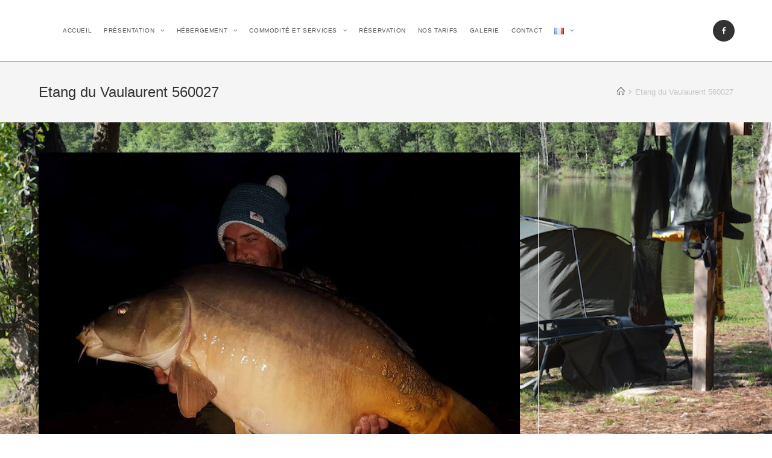

--- FILE ---
content_type: text/html; charset=UTF-8
request_url: https://www.etangduvaulaurent.com/etang-du-vaulaurent-560027-2/
body_size: 8495
content:

<!DOCTYPE html>
<html lang="fr-FR" itemscope itemtype="http://schema.org/WebPage">
<head>
	<meta charset="UTF-8">
	<link rel="profile" href="http://gmpg.org/xfn/11">

	<title>Etang du Vaulaurent 560027 &#8211; Etang du Vaulaurent</title>
<meta name="viewport" content="width=device-width, initial-scale=1"><link rel='dns-prefetch' href='//s.w.org' />
<link rel="alternate" type="application/rss+xml" title="Etang du Vaulaurent &raquo; Flux" href="https://www.etangduvaulaurent.com/feed/" />
<link rel="alternate" type="application/rss+xml" title="Etang du Vaulaurent &raquo; Flux des commentaires" href="https://www.etangduvaulaurent.com/comments/feed/" />
<link rel="alternate" type="application/rss+xml" title="Etang du Vaulaurent &raquo; Etang du Vaulaurent 560027 Flux des commentaires" href="https://www.etangduvaulaurent.com/feed/?attachment_id=2062" />
		<script type="text/javascript">
			window._wpemojiSettings = {"baseUrl":"https:\/\/s.w.org\/images\/core\/emoji\/11\/72x72\/","ext":".png","svgUrl":"https:\/\/s.w.org\/images\/core\/emoji\/11\/svg\/","svgExt":".svg","source":{"concatemoji":"https:\/\/www.etangduvaulaurent.com\/wp-includes\/js\/wp-emoji-release.min.js?ver=5.0.24"}};
			!function(e,a,t){var n,r,o,i=a.createElement("canvas"),p=i.getContext&&i.getContext("2d");function s(e,t){var a=String.fromCharCode;p.clearRect(0,0,i.width,i.height),p.fillText(a.apply(this,e),0,0);e=i.toDataURL();return p.clearRect(0,0,i.width,i.height),p.fillText(a.apply(this,t),0,0),e===i.toDataURL()}function c(e){var t=a.createElement("script");t.src=e,t.defer=t.type="text/javascript",a.getElementsByTagName("head")[0].appendChild(t)}for(o=Array("flag","emoji"),t.supports={everything:!0,everythingExceptFlag:!0},r=0;r<o.length;r++)t.supports[o[r]]=function(e){if(!p||!p.fillText)return!1;switch(p.textBaseline="top",p.font="600 32px Arial",e){case"flag":return s([55356,56826,55356,56819],[55356,56826,8203,55356,56819])?!1:!s([55356,57332,56128,56423,56128,56418,56128,56421,56128,56430,56128,56423,56128,56447],[55356,57332,8203,56128,56423,8203,56128,56418,8203,56128,56421,8203,56128,56430,8203,56128,56423,8203,56128,56447]);case"emoji":return!s([55358,56760,9792,65039],[55358,56760,8203,9792,65039])}return!1}(o[r]),t.supports.everything=t.supports.everything&&t.supports[o[r]],"flag"!==o[r]&&(t.supports.everythingExceptFlag=t.supports.everythingExceptFlag&&t.supports[o[r]]);t.supports.everythingExceptFlag=t.supports.everythingExceptFlag&&!t.supports.flag,t.DOMReady=!1,t.readyCallback=function(){t.DOMReady=!0},t.supports.everything||(n=function(){t.readyCallback()},a.addEventListener?(a.addEventListener("DOMContentLoaded",n,!1),e.addEventListener("load",n,!1)):(e.attachEvent("onload",n),a.attachEvent("onreadystatechange",function(){"complete"===a.readyState&&t.readyCallback()})),(n=t.source||{}).concatemoji?c(n.concatemoji):n.wpemoji&&n.twemoji&&(c(n.twemoji),c(n.wpemoji)))}(window,document,window._wpemojiSettings);
		</script>
		<style type="text/css">
img.wp-smiley,
img.emoji {
	display: inline !important;
	border: none !important;
	box-shadow: none !important;
	height: 1em !important;
	width: 1em !important;
	margin: 0 .07em !important;
	vertical-align: -0.1em !important;
	background: none !important;
	padding: 0 !important;
}
</style>
<link rel='stylesheet' id='wp-block-library-css'  href='https://www.etangduvaulaurent.com/wp-includes/css/dist/block-library/style.min.css?ver=5.0.24' type='text/css' media='all' />
<link rel='stylesheet' id='background-slider-master-css'  href='https://www.etangduvaulaurent.com/wp-content/plugins/background-slider-master/public/css/background-slider-master-public.css?ver=1.0.1' type='text/css' media='all' />
<link rel='stylesheet' id='contact-form-7-css'  href='https://www.etangduvaulaurent.com/wp-content/plugins/contact-form-7/includes/css/styles.css?ver=5.1.1' type='text/css' media='all' />
<link rel='stylesheet' id='simplelightbox-css-css'  href='https://www.etangduvaulaurent.com/wp-content/plugins/simplelightbox/dist/simplelightbox.min.css?ver=5.0.24' type='text/css' media='all' />
<link rel='stylesheet' id='font-awesome-css'  href='https://www.etangduvaulaurent.com/wp-content/themes/oceanwp/assets/css/third/font-awesome.min.css?ver=4.7.0' type='text/css' media='all' />
<link rel='stylesheet' id='simple-line-icons-css'  href='https://www.etangduvaulaurent.com/wp-content/themes/oceanwp/assets/css/third/simple-line-icons.min.css?ver=2.4.0' type='text/css' media='all' />
<link rel='stylesheet' id='magnific-popup-css'  href='https://www.etangduvaulaurent.com/wp-content/themes/oceanwp/assets/css/third/magnific-popup.min.css?ver=1.0.0' type='text/css' media='all' />
<link rel='stylesheet' id='oceanwp-style-css'  href='https://www.etangduvaulaurent.com/wp-content/themes/oceanwp/assets/css/style.min.css?ver=1.5.13' type='text/css' media='all' />
<link rel='stylesheet' id='oe-widgets-style-css'  href='https://www.etangduvaulaurent.com/wp-content/plugins/ocean-extra/assets/css/widgets.css?ver=5.0.24' type='text/css' media='all' />
<script type='text/javascript' src='https://www.etangduvaulaurent.com/wp-includes/js/jquery/jquery.js?ver=1.12.4'></script>
<script type='text/javascript' src='https://www.etangduvaulaurent.com/wp-includes/js/jquery/jquery-migrate.min.js?ver=1.4.1'></script>
<script type='text/javascript' src='https://www.etangduvaulaurent.com/wp-content/plugins/ocean-extra//includes/widgets/js/mailchimp.min.js?ver=5.0.24'></script>
<script type='text/javascript' src='https://www.etangduvaulaurent.com/wp-content/plugins/ocean-extra//includes/widgets/js/share.min.js?ver=5.0.24'></script>
<link rel='https://api.w.org/' href='https://www.etangduvaulaurent.com/wp-json/' />
<link rel="EditURI" type="application/rsd+xml" title="RSD" href="https://www.etangduvaulaurent.com/xmlrpc.php?rsd" />
<link rel="wlwmanifest" type="application/wlwmanifest+xml" href="https://www.etangduvaulaurent.com/wp-includes/wlwmanifest.xml" /> 
<meta name="generator" content="WordPress 5.0.24" />
<link rel='shortlink' href='https://www.etangduvaulaurent.com/?p=2062' />
<link rel="alternate" type="application/json+oembed" href="https://www.etangduvaulaurent.com/wp-json/oembed/1.0/embed?url=https%3A%2F%2Fwww.etangduvaulaurent.com%2Fetang-du-vaulaurent-560027-2%2F" />
<link rel="alternate" type="text/xml+oembed" href="https://www.etangduvaulaurent.com/wp-json/oembed/1.0/embed?url=https%3A%2F%2Fwww.etangduvaulaurent.com%2Fetang-du-vaulaurent-560027-2%2F&#038;format=xml" />
<style id="mystickymenu" type="text/css">#mysticky-nav { width:100%; position: static; }#mysticky-nav.wrapfixed { position:fixed; left: 0px; margin-top:0px;  z-index: 99990; -webkit-transition: 0.4s; -moz-transition: 0.4s; -o-transition: 0.4s; transition: 0.4s; -ms-filter:"progid:DXImageTransform.Microsoft.Alpha(Opacity=90)"; filter: alpha(opacity=90); opacity:0.9; background-color: #ffffff;}#mysticky-nav.wrapfixed { } #mysticky-nav.wrapfixed.up { } #mysticky-nav.wrapfixed.down { } #mysticky-nav .myfixed { margin:0 auto; float:none; border:0px; background:none; max-width:100%; }</style><style>
.sl-overlay{background:#ffffff;opacity: 0.7;z-index: 1006;}
.sl-wrapper .sl-navigation button,.sl-wrapper .sl-close,.sl-wrapper .sl-counter{color:#000000;z-index: 1015;}
.sl-wrapper .sl-image{z-index:9000;}
.sl-spinner{border-color:#333333;z-index:1007;}
.sl-wrapper{z-index:1000;}
.sl-wrapper .sl-image .sl-caption{background:#000000;color:#ffffff;opacity:0.8;}
</style>
			<div id="bsm-bg">
				<img src="https://www.etangduvaulaurent.com/wp-content/uploads/2018/04/Acceuil-3.jpg" alt="Acceuil 3" title="Acceuil 3" id="bsm-bgimg" />
			</div>
			<div id="bsm-preloader">
				<img src="https://www.etangduvaulaurent.com/wp-content/plugins/background-slider-master/public/assets/ajax-loader_dark.gif" width="32" height="32" />
			</div>
			<div id="bsm-thumbnails-wrapper" style="display:none;"">
				<div id="bsm-outer-container">
					<div class="thumbScroller">
						<div class="container">
		<div class="content">
							<div>
								<a href="https://www.etangduvaulaurent.com/wp-content/uploads/2018/04/Acceuil-3.jpg"><img src="https://www.etangduvaulaurent.com/wp-content/uploads/2018/04/Acceuil-3-150x150.jpg" title="" alt="" class="thumb" /></a>
							</div>
						</div>
			<div class="content">
							<div>
								<a href="https://www.etangduvaulaurent.com/wp-content/uploads/2018/04/Acceuil-1.jpg"><img src="https://www.etangduvaulaurent.com/wp-content/uploads/2018/04/Acceuil-1-150x150.jpg" title="" alt="" class="thumb" /></a>
							</div>
						</div>
			<div class="content">
							<div>
								<a href="https://www.etangduvaulaurent.com/wp-content/uploads/2018/04/Acceuil-2.jpg"><img src="https://www.etangduvaulaurent.com/wp-content/uploads/2018/04/Acceuil-2-150x150.jpg" title="" alt="" class="thumb" /></a>
							</div>
						</div>
			
						</div>
					</div>
				</div>
			</div>
		<link rel="icon" href="https://www.etangduvaulaurent.com/wp-content/uploads/2017/08/cropped-Hébergement_étang_du_Vaulaurent-32x32.png" sizes="32x32" />
<link rel="icon" href="https://www.etangduvaulaurent.com/wp-content/uploads/2017/08/cropped-Hébergement_étang_du_Vaulaurent-192x192.png" sizes="192x192" />
<link rel="apple-touch-icon-precomposed" href="https://www.etangduvaulaurent.com/wp-content/uploads/2017/08/cropped-Hébergement_étang_du_Vaulaurent-180x180.png" />
<meta name="msapplication-TileImage" content="https://www.etangduvaulaurent.com/wp-content/uploads/2017/08/cropped-Hébergement_étang_du_Vaulaurent-270x270.png" />
<!-- OceanWP CSS -->
<style type="text/css">
/* Header CSS */#site-logo #site-logo-inner,.oceanwp-social-menu .social-menu-inner,#site-header.full_screen-header .menu-bar-inner,.after-header-content .after-header-content-inner{height:101px}#site-navigation-wrap .dropdown-menu >li >a,.oceanwp-mobile-menu-icon a,.after-header-content-inner >a{line-height:101px}#site-header{border-color:#1d918b}#site-header.has-header-media .overlay-header-media{background-color:rgba(0,0,0,0.5)}#searchform-dropdown input{background-color:#000000}#searchform-dropdown input{color:#1d918b}.effect-one #site-navigation-wrap .dropdown-menu >li >a.menu-link >span:after,.effect-three #site-navigation-wrap .dropdown-menu >li >a.menu-link >span:after,.effect-five #site-navigation-wrap .dropdown-menu >li >a.menu-link >span:before,.effect-five #site-navigation-wrap .dropdown-menu >li >a.menu-link >span:after,.effect-nine #site-navigation-wrap .dropdown-menu >li >a.menu-link >span:before,.effect-nine #site-navigation-wrap .dropdown-menu >li >a.menu-link >span:after{background-color:#1d918b}.effect-four #site-navigation-wrap .dropdown-menu >li >a.menu-link >span:before,.effect-four #site-navigation-wrap .dropdown-menu >li >a.menu-link >span:after,.effect-seven #site-navigation-wrap .dropdown-menu >li >a.menu-link:hover >span:after,.effect-seven #site-navigation-wrap .dropdown-menu >li.sfHover >a.menu-link >span:after{color:#1d918b}.effect-seven #site-navigation-wrap .dropdown-menu >li >a.menu-link:hover >span:after,.effect-seven #site-navigation-wrap .dropdown-menu >li.sfHover >a.menu-link >span:after{text-shadow:10px 0 #1d918b,-10px 0 #1d918b}#site-navigation-wrap .dropdown-menu >li >a{padding:0 10px}#site-navigation-wrap .dropdown-menu >li >a:hover,.oceanwp-mobile-menu-icon a:hover,#searchform-header-replace-close:hover{color:#1d918b}.dropdown-menu .sub-menu,#searchform-dropdown,.current-shop-items-dropdown{border-color:#1d918b}.dropdown-menu ul li a.menu-link:hover{background-color:#1d918b}.oceanwp-social-menu ul li a{margin:0}/* Typography CSS */#site-navigation-wrap .dropdown-menu >li >a,#site-header.full_screen-header .fs-dropdown-menu >li >a,#site-header.top-header #site-navigation-wrap .dropdown-menu >li >a,#site-header.center-header #site-navigation-wrap .dropdown-menu >li >a,#site-header.medium-header #site-navigation-wrap .dropdown-menu >li >a,.oceanwp-mobile-menu-icon a{font-family:Arial Black,Gadget,sans-serif;font-size:10px;text-transform:uppercase}.dropdown-menu ul li a.menu-link,#site-header.full_screen-header .fs-dropdown-menu ul.sub-menu li a{font-family:Arial Black,Gadget,sans-serif;font-weight:100;text-transform:uppercase}
</style></head>

<body class="attachment attachment-template-default single single-attachment postid-2062 attachmentid-2062 attachment-jpeg wp-custom-logo oceanwp-theme sidebar-mobile default-breakpoint has-sidebar content-right-sidebar has-breadcrumbs elementor-default">

	
	<div id="outer-wrap" class="site clr">

		
		<div id="wrap" class="clr">

			
			
<header id="site-header" class="minimal-header has-social left-menu effect-three clr" data-height="101" itemscope="itemscope" itemtype="http://schema.org/WPHeader">

	
		
			
			<div id="site-header-inner" class="clr container">

				
				

<div id="site-logo" class="clr" itemscope itemtype="http://schema.org/Brand">

	
	<div id="site-logo-inner" class="clr">

		<a href="https://www.etangduvaulaurent.com/" class="custom-logo-link" rel="home" itemprop="url"><img width="10" height="10" src="https://www.etangduvaulaurent.com/wp-content/uploads/2018/04/logo-vide.png" class="custom-logo" alt="Etang du Vaulaurent" itemprop="logo" /></a>
	</div><!-- #site-logo-inner -->

	
	
</div><!-- #site-logo -->


<div class="oceanwp-social-menu clr social-with-style">

	<div class="social-menu-inner clr dark">

		
			<ul>

				<li class="oceanwp-facebook"><a href="https://www.facebook.com/etangduvaulaurent/" target="_blank"><span class="fa fa-facebook"></span></a></li>
			</ul>

		
	</div>

</div>			<div id="site-navigation-wrap" class="clr">
		
			
			
			<nav id="site-navigation" class="navigation main-navigation clr" itemscope="itemscope" itemtype="http://schema.org/SiteNavigationElement">

				<ul id="menu-vaulaurent" class="main-menu dropdown-menu sf-menu"><li id="menu-item-77" class="menu-item menu-item-type-custom menu-item-object-custom menu-item-77"><a href="http://etangduvaulaurent.com" class="menu-link"><span class="text-wrap">Accueil</span></a></li><li id="menu-item-28" class="menu-item menu-item-type-post_type menu-item-object-page menu-item-has-children dropdown menu-item-28 nav-no-click"><a href="https://www.etangduvaulaurent.com/presentation/" class="menu-link"><span class="text-wrap">Présentation <span class="nav-arrow fa fa-angle-down"></span></span></a>
<ul class="sub-menu">
	<li id="menu-item-1006" class="menu-item menu-item-type-post_type menu-item-object-page menu-item-1006"><a href="https://www.etangduvaulaurent.com/letang/" class="menu-link"><span class="text-wrap">L’Etang</span></a></li>	<li id="menu-item-29" class="menu-item menu-item-type-post_type menu-item-object-page menu-item-29"><a href="https://www.etangduvaulaurent.com/postes-de-peches/" class="menu-link"><span class="text-wrap">Postes de Peche</span></a></li>	<li id="menu-item-31" class="menu-item menu-item-type-post_type menu-item-object-page menu-item-31"><a href="https://www.etangduvaulaurent.com/reglement-de-peche-2/" class="menu-link"><span class="text-wrap">Reglement de peche</span></a></li>	<li id="menu-item-569" class="menu-item menu-item-type-post_type menu-item-object-page menu-item-569"><a href="https://www.etangduvaulaurent.com/location-de-barque-et-bateau-amorceur/" class="menu-link"><span class="text-wrap">Location de Barque et Bateaux Amorceurs</span></a></li>	<li id="menu-item-32" class="menu-item menu-item-type-post_type menu-item-object-page menu-item-32"><a href="https://www.etangduvaulaurent.com/appats/" class="menu-link"><span class="text-wrap">Appats</span></a></li></ul>
</li><li id="menu-item-30" class="menu-item menu-item-type-post_type menu-item-object-page menu-item-has-children dropdown menu-item-30 nav-no-click"><a href="https://www.etangduvaulaurent.com/hebergement/" class="menu-link"><span class="text-wrap">Hébergement <span class="nav-arrow fa fa-angle-down"></span></span></a>
<ul class="sub-menu">
	<li id="menu-item-573" class="menu-item menu-item-type-post_type menu-item-object-page menu-item-573"><a href="https://www.etangduvaulaurent.com/chalet-1/" class="menu-link"><span class="text-wrap">Chalet poste 1</span></a></li>	<li id="menu-item-577" class="menu-item menu-item-type-post_type menu-item-object-page menu-item-577"><a href="https://www.etangduvaulaurent.com/chalet-poste-2/" class="menu-link"><span class="text-wrap">Chalet poste 2</span></a></li>	<li id="menu-item-580" class="menu-item menu-item-type-post_type menu-item-object-page menu-item-580"><a href="https://www.etangduvaulaurent.com/chalet-familial/" class="menu-link"><span class="text-wrap">Chalet Familial</span></a></li></ul>
</li><li id="menu-item-546" class="menu-item menu-item-type-post_type menu-item-object-page menu-item-has-children dropdown menu-item-546 nav-no-click"><a href="https://www.etangduvaulaurent.com/commodite-et-services/" class="menu-link"><span class="text-wrap">Commodité et Services <span class="nav-arrow fa fa-angle-down"></span></span></a>
<ul class="sub-menu">
	<li id="menu-item-587" class="menu-item menu-item-type-post_type menu-item-object-page menu-item-587"><a href="https://www.etangduvaulaurent.com/club-house/" class="menu-link"><span class="text-wrap">Club House</span></a></li>	<li id="menu-item-584" class="menu-item menu-item-type-post_type menu-item-object-page menu-item-584"><a href="https://www.etangduvaulaurent.com/bloc-sanitaire/" class="menu-link"><span class="text-wrap">Bloc Sanitaire</span></a></li>	<li id="menu-item-590" class="menu-item menu-item-type-post_type menu-item-object-page menu-item-590"><a href="https://www.etangduvaulaurent.com/restauration-2/" class="menu-link"><span class="text-wrap">Restauration</span></a></li></ul>
</li><li id="menu-item-1037" class="menu-item menu-item-type-post_type menu-item-object-page menu-item-1037"><a href="https://www.etangduvaulaurent.com/reservation/" class="menu-link"><span class="text-wrap">Réservation</span></a></li><li id="menu-item-2256" class="menu-item menu-item-type-post_type menu-item-object-page menu-item-2256"><a href="https://www.etangduvaulaurent.com/chalet-1-2/" class="menu-link"><span class="text-wrap">NOS TARIFS</span></a></li><li id="menu-item-623" class="menu-item menu-item-type-post_type menu-item-object-page menu-item-623"><a href="https://www.etangduvaulaurent.com/galerie/" class="menu-link"><span class="text-wrap">Galerie</span></a></li><li id="menu-item-597" class="menu-item menu-item-type-post_type menu-item-object-page menu-item-597"><a href="https://www.etangduvaulaurent.com/contact/" class="menu-link"><span class="text-wrap">Contact</span></a></li><li id="menu-item-1150" class="pll-parent-menu-item menu-item menu-item-type-custom menu-item-object-custom current-menu-parent menu-item-has-children dropdown menu-item-1150"><a href="#pll_switcher" class="menu-link"><span class="text-wrap"><img src="[data-uri]" title="Français" alt="Français" /> <span class="nav-arrow fa fa-angle-down"></span></span></a>
<ul class="sub-menu">
	<li class="lang-item lang-item-15 lang-item-fr lang-item-first current-lang menu-item menu-item-type-custom menu-item-object-custom menu-item-1150-fr"><a href="https://www.etangduvaulaurent.com/etang-du-vaulaurent-560027-2/" hreflang="fr-FR" lang="fr-FR" class="menu-link"><span class="text-wrap"><img src="[data-uri]" title="Français" alt="Français" /></span></a></li>	<li class="lang-item lang-item-18 lang-item-en no-translation menu-item menu-item-type-custom menu-item-object-custom menu-item-1150-en"><a href="https://www.etangduvaulaurent.com/en/home/" hreflang="en-GB" lang="en-GB" class="menu-link"><span class="text-wrap"><img src="[data-uri]" title="English" alt="English" /></span></a></li></ul>
</li></ul>
			</nav><!-- #site-navigation -->

			
			
					</div><!-- #site-navigation-wrap -->
		
		
	
				
	<div class="oceanwp-mobile-menu-icon clr mobile-right">

		
		
		
		<a href="#" class="mobile-menu">
							<i class="fa fa-bars"></i>
							<span class="oceanwp-text">Menu</span>

						</a>

		
		
		
	</div><!-- #oceanwp-mobile-menu-navbar -->


			</div><!-- #site-header-inner -->

			
			
		
				
	
</header><!-- #site-header -->


						
			<main id="main" class="site-main clr" >

				

<header class="page-header">

	
	<div class="container clr page-header-inner">

		
			<h1 class="page-header-title clr" itemprop="headline">Etang du Vaulaurent 560027</h1>

			
		
		<nav role="navigation" aria-label="Fil d’Ariane" class="site-breadcrumbs clr" itemprop="breadcrumb"><ul class="trail-items" itemscope itemtype="http://schema.org/BreadcrumbList"><meta name="numberOfItems" content="2" /><meta name="itemListOrder" content="Ascending" /><li class="trail-item trail-begin" itemprop="itemListElement" itemscope itemtype="http://schema.org/ListItem"><a href="https://www.etangduvaulaurent.com" rel="home"><span itemprop="name"><span class="icon-home"></span><span style="display: none;">Accueil</span></span></a><meta content="1" itemprop="position" /></li><li class="trail-item trail-end" itemprop="itemListElement" itemscope itemtype="http://schema.org/ListItem"><span itemprop="name">Etang du Vaulaurent 560027</span><meta content="2" itemprop="position" /></li></ul></nav>
	</div><!-- .page-header-inner -->

	
	
</header><!-- .page-header -->


	
	<div id="content-wrap" class="container clr">

		
		<div id="primary" class="content-area clr">

			
			<div id="content" class="site-content">

				
									
					<article class="image-attachment post-2062 attachment type-attachment status-inherit hentry entry">
						<p><img width="960" height="720" src="https://www.etangduvaulaurent.com/wp-content/uploads/2018/09/Etang-du-Vaulaurent-560027-1.jpg" class="attachment-full size-full" alt="" srcset="https://www.etangduvaulaurent.com/wp-content/uploads/2018/09/Etang-du-Vaulaurent-560027-1.jpg 960w, https://www.etangduvaulaurent.com/wp-content/uploads/2018/09/Etang-du-Vaulaurent-560027-1-300x225.jpg 300w, https://www.etangduvaulaurent.com/wp-content/uploads/2018/09/Etang-du-Vaulaurent-560027-1-768x576.jpg 768w" sizes="(max-width: 960px) 100vw, 960px" /></p>
						<div class="entry clr">
														 
<section id="comments" class="comments-area clr">

	
	
		<div id="respond" class="comment-respond">
		<h3 id="reply-title" class="comment-reply-title">Laisser un commentaire <small><a rel="nofollow" id="cancel-comment-reply-link" href="/etang-du-vaulaurent-560027-2/#respond" style="display:none;">Annuler la réponse</a></small></h3>			<form action="https://www.etangduvaulaurent.com/wp-comments-post.php" method="post" id="commentform" class="comment-form" novalidate>
				<div class="comment-textarea"><textarea name="comment" id="comment" cols="39" rows="4" tabindex="100" class="textarea-comment" placeholder="Votre commentaire ici…"></textarea></div><div class="comment-form-author"><input type="text" name="author" id="author" value="" placeholder="Nom (nécessaire)" size="22" tabindex="101" aria-required="true" class="input-name" /></div>
<div class="comment-form-email"><input type="text" name="email" id="email" value="" placeholder="E-mail (nécessaire)" size="22" tabindex="102" aria-required="true" class="input-email" /></div>
<div class="comment-form-url"><input type="text" name="url" id="url" value="" placeholder="Site web" size="22" tabindex="103" class="input-website" /></div>
<p class="form-submit"><input name="submit" type="submit" id="comment-submit" class="submit" value="Publier le commentaire" /> <input type='hidden' name='comment_post_ID' value='2062' id='comment_post_ID' />
<input type='hidden' name='comment_parent' id='comment_parent' value='0' />
</p>			</form>
			</div><!-- #respond -->
	
</section><!-- #comments -->						</div><!-- .entry -->
					</article><!-- #post -->

				
				
			</div><!-- #content -->

			
		</div><!-- #primary -->

		
	</div><!-- #content-wrap -->

	

        </main><!-- #main -->

        
        
        
            
<footer id="footer" class="site-footer" itemscope="itemscope" itemtype="http://schema.org/WPFooter">

    
    <div id="footer-inner" class="clr">

        

<div id="footer-widgets" class="oceanwp-row clr">

	
	<div class="footer-widgets-inner container">

        			<div class="footer-box span_1_of_4 col col-1">
							</div><!-- .footer-one-box -->

							<div class="footer-box span_1_of_4 col col-2">
									</div><!-- .footer-one-box -->
						
							<div class="footer-box span_1_of_4 col col-3 ">
									</div><!-- .footer-one-box -->
			
							<div class="footer-box span_1_of_4 col col-4">
									</div><!-- .footer-box -->
			
		
	</div><!-- .container -->

	
</div><!-- #footer-widgets -->



<div id="footer-bottom" class="clr no-footer-nav">

	
	<div id="footer-bottom-inner" class="container clr">

		
		
			<div id="copyright" class="clr" role="contentinfo">
				Copyright - OceanWP Theme by Nick			</div><!-- #copyright -->

		
	</div><!-- #footer-bottom-inner -->

	
</div><!-- #footer-bottom -->

        
    </div><!-- #footer-inner -->

    
</footer><!-- #footer -->            
        
                        
    </div><!-- #wrap -->

    
</div><!-- #outer-wrap -->



<a id="scroll-top" href="#"><span class="fa fa-angle-up"></span></a>


<div id="sidr-close">
	<a href="#" class="toggle-sidr-close">
		<i class="icon icon-close"></i><span class="close-text">Fermer le menu</span>
	</a>
</div>
    
    
<div id="mobile-menu-search" class="clr">
	<form method="get" action="https://www.etangduvaulaurent.com/" class="mobile-searchform">
		<input type="search" name="s" autocomplete="off" placeholder="Rechercher" />
		<button type="submit" class="searchform-submit">
			<i class="icon icon-magnifier"></i>
		</button>
			</form>
</div><!-- .mobile-menu-search -->

<script type='text/javascript' src='https://www.etangduvaulaurent.com/wp-includes/js/jquery/ui/effect.min.js?ver=1.11.4'></script>
<script type='text/javascript'>
/* <![CDATA[ */
var bsm_loc = {"bsm_plugin_url":"https:\/\/www.etangduvaulaurent.com\/wp-content\/plugins\/background-slider-master\/public\/","bsm_view_mode":"full","bsm_animation":"cross","bsm_skin":"default","bsm_thumb_nav":"1","bsm_slider_delay":"5000","bsm_easing_option_duration":"500","bsm_auto_play":""};
/* ]]> */
</script>
<script type='text/javascript' src='https://www.etangduvaulaurent.com/wp-content/plugins/background-slider-master/public/js/background-slider-master-public.js?ver=1.0.1'></script>
<script type='text/javascript'>
/* <![CDATA[ */
var wpcf7 = {"apiSettings":{"root":"https:\/\/www.etangduvaulaurent.com\/wp-json\/contact-form-7\/v1","namespace":"contact-form-7\/v1"}};
/* ]]> */
</script>
<script type='text/javascript' src='https://www.etangduvaulaurent.com/wp-content/plugins/contact-form-7/includes/js/scripts.js?ver=5.1.1'></script>
<script type='text/javascript'>
/* <![CDATA[ */
var option = {"mystickyClass":"#site-header-inner","activationHeight":"0","disableWidth":"0","disableLargeWidth":"0","adminBar":"false","mystickyTransition":"on","mysticky_disable_down":"false"};
/* ]]> */
</script>
<script type='text/javascript' src='https://www.etangduvaulaurent.com/wp-content/plugins/mystickymenu/js/mystickymenu.min.js?ver=2.0.6'></script>
<script type='text/javascript' src='https://www.etangduvaulaurent.com/wp-content/plugins/simplelightbox/dist/simple-lightbox.min.js?ver=1.10.0'></script>
<script type='text/javascript'>
/* <![CDATA[ */
var php_vars = {"ar_sl_className":"simple-lightbox","ar_sl_overlay":"1","ar_sl_spinner":"1","ar_sl_nav":"1","ar_sl_navtextPrev":"\u2039","ar_sl_navtextNext":"\u203a","ar_sl_caption":"1","ar_sl_captionSelector":"img","ar_sl_captionType":"attr","ar_sl_captionData":"title","ar_sl_captionPosition":"bottom","ar_sl_captionDelay":"0","ar_sl_close":"1","ar_sl_closeText":"\u00d7","ar_sl_swipeClose":"1","ar_sl_counter":"1","ar_sl_fileExt":"png|jpg|jpeg|gif","ar_sl_animationSpeed":"250","ar_sl_animationSlide":"1","ar_sl_preloading":"1","ar_sl_enableKeyboard":"1","ar_sl_loop":"1","ar_sl_docClose":"1","ar_sl_swipeTolerance":"50","ar_sl_widthRatio":"0.8","ar_sl_heightRatio":"0.9","ar_sl_disableRightClick":"0","ar_sl_disableScroll":"1","ar_sl_alertError":"1","ar_sl_alertErrorMessage":"Image not found, next image will be loaded","ar_sl_history":"1","ar_sl_overlayColor":"#ffffff","ar_sl_overlayOpacity":"0.7","ar_sl_btnColor":"#000000","ar_sl_loaderColor":"#333333","ar_sl_captionColor":"#000000","ar_sl_captionFontColor":"#ffffff","ar_sl_captionOpacity":"0.8","ar_sl_zindex":"1000"};
/* ]]> */
</script>
<script type='text/javascript' src='https://www.etangduvaulaurent.com/wp-content/plugins/simplelightbox/resources/js/setup.simplelightbox.js?ver=1.10.0'></script>
<script type='text/javascript' src='https://www.etangduvaulaurent.com/wp-includes/js/comment-reply.min.js?ver=5.0.24'></script>
<script type='text/javascript' src='https://www.etangduvaulaurent.com/wp-includes/js/imagesloaded.min.js?ver=3.2.0'></script>
<script type='text/javascript' src='https://www.etangduvaulaurent.com/wp-content/themes/oceanwp/assets/js/third/magnific-popup.min.js?ver=1.5.13'></script>
<script type='text/javascript' src='https://www.etangduvaulaurent.com/wp-content/themes/oceanwp/assets/js/third/lightbox.min.js?ver=1.5.13'></script>
<script type='text/javascript'>
/* <![CDATA[ */
var oceanwpLocalize = {"isRTL":"","menuSearchStyle":"disabled","sidrSource":"#sidr-close, #site-navigation, #site-header .oceanwp-social-menu, #mobile-menu-search","sidrDisplace":"1","sidrSide":"left","sidrDropdownTarget":"icon","verticalHeaderTarget":"icon","customSelects":".woocommerce-ordering .orderby, #dropdown_product_cat, .widget_categories select, .widget_archive select, .single-product .variations_form .variations select","ajax_url":"https:\/\/www.etangduvaulaurent.com\/wp-admin\/admin-ajax.php"};
/* ]]> */
</script>
<script type='text/javascript' src='https://www.etangduvaulaurent.com/wp-content/themes/oceanwp/assets/js/main.min.js?ver=1.5.13'></script>
<script type='text/javascript' src='https://www.etangduvaulaurent.com/wp-includes/js/wp-embed.min.js?ver=5.0.24'></script>
<!--[if lt IE 9]>
<script type='text/javascript' src='https://www.etangduvaulaurent.com/wp-content/themes/oceanwp/assets/js//third/html5.min.js?ver=1.5.13'></script>
<![endif]-->
</body>
</html>